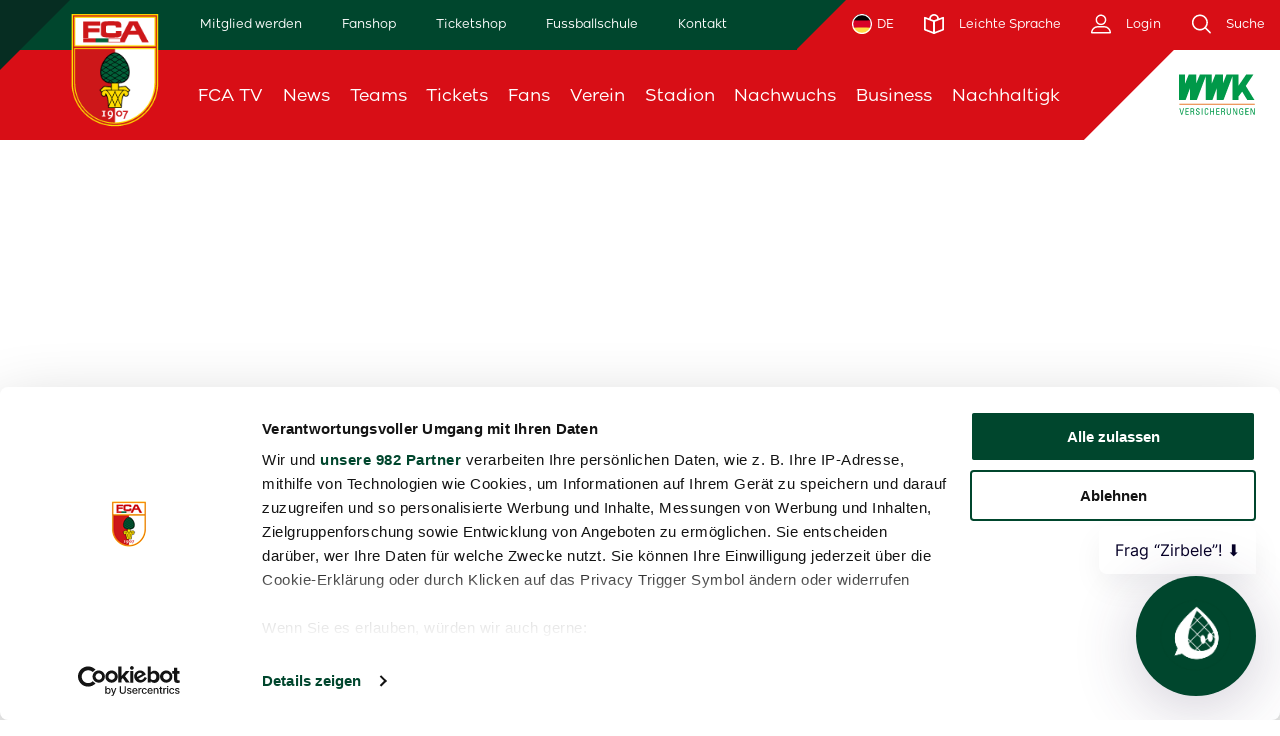

--- FILE ---
content_type: text/html; charset=UTF-8
request_url: https://www.fcaugsburg.de/esi/user-info?_locale=de
body_size: 69
content:

                    <a class="b-meta-login js-login" data-roles="free" href="/connect/lms?redirect_path=https%3A//www.fcaugsburg.de/detail/video/18-19-pressekonferenz-pokal-fight-wird-nicht-belohnt-648" title="Login">
            <span class="meta-login-inner">Login</span>
        </a>
    

--- FILE ---
content_type: text/css
request_url: https://www.fcaugsburg.de/bundles/exozetfrontend/fca/custom/css/userdefined/tabellen202501131003543679.css
body_size: 262
content:
/* Gemeinsamer Stil für Tabellen mit border-collapse */
.u23, .u19, .u17, .u16, .u15, .frauen-1, .frauen-u17, .frauen-u15, .frauen-u15-2 {
  border-collapse: collapse!important;
}


 .table.u23 .table-row:nth-child(16)
{height: 34px;    border-top: 2px solid #79242f!important; }
 .table.u23 .table-row:nth-child(17)
{height: 34px;    border-bottom: 2px solid #79242f!important; }
 .table.u23 .table-row:nth-child(18)
{background: #79242f!important; color:white!important; }
 .table.u23 .table-row:nth-child(19)
{background: #79242f!important; color:white!important; }



 .table.u19 .table-row:nth-child(3)
{height: 34px;    border-bottom: 2px solid #86704d!important; }

 .table.u19 .table-row:nth-child(4)
{height: 34px;    border-bottom: 2px dotted #86704d!important; }

 .table.u17 .table-row:nth-child(5)
{height: 34px;    border-bottom: 2px solid #86704d!important; }



 .table.u16 .table-row:nth-child(16)
{background: #79242f!important; color:white!important; }



 .table.u15 .table-row:nth-child(11)
{background: #79242f!important; color:white!important; }



 .table.frauen-1 .table-row:nth-child(11)
{background: #79242f!important; color:white!important; }

 .table.frauen-1 .table-row:nth-child(12)
{background: #79242f!important; color:white!important; }



 .table.frauen-u17 .table-row:nth-child(11)
{background: #79242f!important; color:white!important; }



 .table.frauen-u15 .table-row:nth-child(7)
{background: #79242f!important; color:white!important; }

 .table.frauen-u15 .table-row:nth-child(8)
{background: #79242f!important; color:white!important; }

 .table.frauen-u15 .table-row:nth-child(9)
{background: #79242f!important; color:white!important; }

 .table.frauen-u15-2 .table-row:nth-child(7),
 .table.frauen-u15-2 .table-row:nth-child(8),
 .table.frauen-u15-2 .table-row:nth-child(9) {background: #79242f!important; color:white!important; }

 .table.frauen-u15-2 .table-row:nth-child(2),
 .table.frauen-u15-2 .table-row:nth-child(3),
 .table.frauen-u15-2 .table-row:nth-child(4) {background: #86704d!important; color:white!important; }

--- FILE ---
content_type: text/css
request_url: https://www.fcaugsburg.de/bundles/exozetfrontend/fca/custom/css/userdefined/barrierefreiheit202506270106435678.css
body_size: 251
content:
.b-richtext h4 {font-size: 1.7rem;!important}

.b-item-hero.is-item-slider .item-hero-media::after {
opacity: 1;
height: 680px; 
background: linear-gradient(to bottom, transparent 0%, #000 60%);
}
@media print, screen and (min-width: 48em) {.b-item-hero.is-item-slider .item-hero-textbox {bottom: 345px; }}

@media print, screen and (max-width: 47.9988em) {.b-item-hero.is-item-slider .item-hero-media::after {height: 340px;  background: linear-gradient(to bottom, transparent 0%, #000 80%);} }

summary {outline:revert!important;}

.b-teaser .b-social-share {display:none;}

.b-banner {overflow:visible}

.b-sas-rectangle {overflow:visible}

.b-select:focus-visible {outline: revert;}

--- FILE ---
content_type: image/svg+xml
request_url: https://www.fcaugsburg.de/bundles/exozetfrontend/fca/img/logos/vr-bank.svg
body_size: 2438
content:
<?xml version="1.0" encoding="UTF-8"?>
<svg id="Ebene_1" xmlns="http://www.w3.org/2000/svg" version="1.1" viewBox="0 0 521 134.3">
  <!-- Generator: Adobe Illustrator 29.6.1, SVG Export Plug-In . SVG Version: 2.1.1 Build 9)  -->
  <defs>
    <style>
      .st0 {
        fill: #fff;
      }
    </style>
  </defs>
  <path class="st0" d="M174.6,26.5h-6.9l11.2,32.3h8l11-32.3h-6.4l-5.8,18c-1,3.2-1.6,5.3-2.6,8.5-.5-1.6-.8-2.7-1.3-4.3s-.9-2.8-1.4-4.5l-5.8-17.6h0Z"/>
  <path class="st0" d="M219.8,46.7c-.5-1.2-1.4-3.3-3.1-3.9-.5,0-1.1-.2-1.2-.2,1.1,0,2-.2,3.1-.7.5-.2.7-.4,1-.6,1.6-1.1,3-3.1,3-6.2s0-2.5-1-4.2c-.3-.5-.6-1.1-1.1-1.5-2.7-2.8-7.4-2.8-10.2-2.8h-9.9v32.2h6.5v-13.4c1.6,0,2.9,0,3.5,0,.5,0,.9.2,1.3.6,1.2.9,1.7,2.3,2.6,4.6l3.1,8.1h7.2l-4.9-12.1h0ZM206.9,31.5h4.2c2,0,3.2.6,4,1.7.3.4.7,1.3.7,2.4s-.4,2-.7,2.5c-1.4,2.1-3.7,2.1-5.3,2.1h-3v-8.7h0Z"/>
  <polygon class="st0" points="247 26.5 240.4 26.5 240.4 58.7 247 58.7 247 44.9 259.5 44.9 259.5 58.7 266 58.7 266 26.5 259.5 26.5 259.5 39.3 247 39.3 247 26.5 247 26.5"/>
  <path class="st0" d="M291.3,58.7c0-2.9-.2-4.9-.2-7.8v-5.7c0-1.6,0-4.1-.6-5.7-.5-1.5-1.5-2.5-2.1-3-2.3-2-5.3-2.3-7.7-2.2-4.1,0-6.3.9-8.2,1.6l.2,5.4c1.1-.9,2-1.2,2.4-1.5,1-.4,2.6-1.1,4.9-1.1h.6c2.1,0,3.2.8,3.9,1.8.8,1.1.8,2.4.9,3.5-1.2,0-2.1,0-3.2,0h-.3c-4.8,0-8,.9-10,2.7-1.2,1.1-2.2,2.7-2.3,5.2,0,2.9,1.5,7.4,8.1,7.4s3.6-.2,5.3-1.3c1.6-1,2.2-2,2.6-2.7v3.5h5.7ZM285.7,47.9s0,1.1-.1,1.8c-.7,4.4-4.3,5.3-5.7,5.3-2.9,0-3.7-2-3.7-3.3s0-1.1.4-1.6c1.1-1.8,3.5-2.3,6.8-2.3s1.6,0,2.4,0h0Z"/>
  <path class="st0" d="M318.8,58.7v-12.2c0-4.4-.1-6.9-1.6-8.9-.8-1.2-1.6-1.7-2.1-2-1-.6-2.4-1.2-4.7-1.2s-3.2.2-5.1,1.2c-.3.2-1.4.7-2.3,1.7-.4.4-.6.7-.9,1.1v-3.7h-6c0,2.1.2,3.7.2,5.8v18.2h6.3v-11.2c0-2.8.2-5.3,2.4-7,1.3-1.1,2.7-1.1,3.1-1.1.9,0,1.5.2,1.8.4.9.4,1.4.9,1.8,1.7.7,1.3.8,2.8.8,5.7v11.6h6.3Z"/>
  <path class="st0" d="M340.2,23.8v15.5c-.5-1-.7-1.4-1.1-2-1.8-2.4-4.2-3-6.4-3s-1.6,0-2.9.4c-.7.2-2.4.7-4.2,2.6-1.8,1.9-3.1,5-3.1,9.5s2.5,9.8,5.9,11.4c1.8.9,3.5.9,4.1.9,3.3,0,5.5-1.4,6.7-3,.6-.7.8-1.4,1.1-2.1v4.7h5.9V23.8h-6ZM334.3,39.5c1.4,0,2.6.6,3.1,1.1,2.1,1.6,2.6,4.5,2.6,6.4s0,1.7-.5,3.1c-.6,2-1.6,3-2.6,3.6-1.1.6-2.2.7-2.5.7-1.1,0-2.1-.3-3.1-1.1-.8-.6-1.1-1.3-1.3-1.6-1.1-1.9-1-4.4-1-4.8,0-2.6.6-4.3,1.4-5.4.3-.5.9-1.1,2-1.6.6-.2,1.2-.3,1.9-.3h0Z"/>
  <path class="st0" d="M372.5,48.9v-2.4c0-6.4-3-12.2-10.8-12.2s-6.9,1.8-8.7,3.9c-.4.4-.6.8-.9,1.2,0,0-.5.9-.7,1.4-.5,1.2-1.2,3.3-1.2,6.3,0,6.5,3.4,9.9,7.2,11.4,2.3.9,4.7.8,5.4.8,4,0,6.4-1,8.3-1.8v-5.3c-.3,0-1.2.7-1.9,1.1-1.8.9-3.8,1.3-5.6,1.3s-4.8-.5-6.4-3.2c-.6-.9-.8-2.2-.9-2.4h16.3,0ZM356.2,44.6c0-.5.1-2,1.1-3.6,1.6-2.3,4.1-2.3,4.5-2.3s2.5,0,3.9,2c1,1.3,1.1,2.6,1.2,3.9h-10.7Z"/>
  <polygon class="st0" points="376.3 58.7 382.5 58.7 382.5 23.8 376.3 23.8 376.3 58.7 376.3 58.7"/>
  <path class="st0" d="M402.1,35.3c-2.2-.5-4.1-.9-6.3-.9s-4.8,0-7.6,2.6c-1.6,1.6-2.1,3.2-2.1,4.8s.8,3.4,1.6,4.3c1.7,1.9,3.8,2.3,6.3,3.2,1.1.4,2.9,1,2.9,2.6s-1.7,2.6-4.3,2.6-4.9-1.1-6-1.6l-.3,5.2c2.7.6,4.3,1.1,7,1.1s2.7,0,4.5-.6c.5-.2,2.4-.8,3.9-2.7,1.1-1.4,1.4-3,1.4-4.4s0-4.4-3.9-6.2c-.7-.3-1.7-.6-3.2-1.1s-2.6-.8-3.2-1.4c-.4-.3-.5-.8-.5-1.2,0-1.6,1.8-2.6,4.3-2.6s3.2.4,5.1.9l.4-4.6h0Z"/>
  <polygon class="st0" points="405.8 48.9 417.8 48.9 417.8 43.8 405.8 43.8 405.8 48.9 405.8 48.9"/>
  <path class="st0" d="M434.1,34.8v13.3c0,2.5,0,6.1,2.2,8.6,1.3,1.4,3.3,2.6,6.5,2.5,2.9,0,4.8-1,6-2s1.6-1.6,1.9-2.2l.2,3.7h5.8c0-3-.2-5.1-.3-8.1v-15.9h-6.2v11.4c0,1.6,0,3-.7,4.6,0,.2-.4,1.1-1.1,1.9-.7.7-1.9,1.5-3.7,1.5s-1.3,0-2.2-.5c-2.3-1.3-2.4-4.1-2.4-6.7v-12.1h-6.2.2Z"/>
  <path class="st0" d="M484.4,58.7v-12.2c0-4.4-.1-6.9-1.6-8.9-.8-1.2-1.6-1.7-2.1-2-1-.6-2.4-1.2-4.7-1.2s-3.2.2-5.1,1.2c-.3.2-1.4.7-2.3,1.7-.4.4-.6.7-.9,1.1v-3.7h-6c0,2.1.2,3.7.2,5.8v18.2h6.3v-11.2c0-2.8.2-5.3,2.4-7,1.3-1.1,2.7-1.1,3.1-1.1.9,0,1.5.2,1.8.4.9.4,1.4.9,1.8,1.7.7,1.3.8,2.8.8,5.7v11.6h6.3Z"/>
  <path class="st0" d="M505.9,23.8v15.5c-.5-1-.7-1.4-1.1-2-1.8-2.4-4.2-3-6.4-3s-1.6,0-2.9.4c-.7.2-2.4.7-4.2,2.6-1.8,1.9-3.1,5-3.1,9.5s2.5,9.8,5.9,11.4c1.8.9,3.5.9,4.1.9,3.3,0,5.5-1.4,6.7-3,.6-.7.8-1.4,1.1-2.1v4.7h5.9V23.8h-6ZM500,39.5c1.4,0,2.6.6,3.1,1.1,2.1,1.6,2.6,4.5,2.6,6.4s0,1.7-.5,3.1c-.6,2-1.6,3-2.6,3.6-1.1.6-2.1.7-2.5.7-1.1,0-2.1-.3-3.1-1.1-.8-.6-1.1-1.3-1.3-1.6-1.1-1.9-1-4.4-1-4.8,0-2.6.5-4.3,1.4-5.4.3-.5.9-1.1,2-1.6.6-.2,1.2-.3,1.9-.3h0Z"/>
  <path class="st0" d="M196.6,77c-2.2-.6-4.3-1.3-8.8-1.4-.8,0-3.7,0-6.5.7-2,.5-4.5,1.6-6.4,3.3-4.4,3.7-5.4,8.6-5.4,12.8s2,9.3,4,11.5c2.5,2.7,6.7,4.9,13.1,4.9s6.5-.5,7.9-.9c.8-.2,1.6-.4,3.2-1v-17h-12.8v5.1h6.8v8c-.9.2-2.1.6-4.1.6s-2,0-3.4-.4c-1.6-.4-5.3-1.9-6.9-6.5-.6-1.9-.7-3.7-.7-4.3,0-4.3,1.5-7.2,3.6-9,.6-.5,1.5-1,1.6-1.1,2.6-1.5,5.6-1.4,6.3-1.4,4,0,6.5,1.1,8.3,1.9l.5-5.8h-.3Z"/>
  <path class="st0" d="M225,98.6v-2.4c0-6.4-3-12.2-10.8-12.2s-6.9,1.8-8.7,3.9c-.4.4-.6.8-.9,1.2,0,0-.5.9-.7,1.4-.5,1.2-1.2,3.3-1.2,6.3,0,6.5,3.4,9.9,7.2,11.4,2.3.9,4.7.8,5.4.8,4,0,6.4-1,8.3-1.8v-5.3c-.3,0-1.2.7-1.9,1.1-1.8.9-3.8,1.3-5.6,1.3s-4.8-.5-6.4-3.2c-.6-.9-.8-2.2-.9-2.4h16.3-.1ZM208.7,94.2c0-.5.1-2,1.1-3.6,1.6-2.3,4.1-2.3,4.5-2.3s2.5,0,3.9,2c1,1.3,1.1,2.6,1.2,3.9h-10.7Z"/>
  <path class="st0" d="M227.3,84.5l8.1,23.9h7.2l3.7-12.5c.3-1.1.5-1.9.8-3.1s.5-2.1.6-3.4c.3,2.1.7,3.6,1.9,7.7l3.5,11.3h7.2l7.5-23.9h-6.1l-3,10.6c-.5,2-1,3.4-1.4,5.4-.2,1-.3,1.6-.5,2.6-.3-1.1-.5-2-.8-3.1-.4-1.4-.7-2.4-1.1-3.8l-3.5-11.7h-7.3l-3,10.3c-.8,3.2-1.4,5.2-1.9,8.5-.2-1-.4-1.7-.6-2.7-.4-1.6-.7-2.7-1.1-4.2l-3.7-11.9h-6.7.2Z"/>
  <path class="st0" d="M291.9,98.6v-2.4c0-6.4-3-12.2-10.8-12.2s-6.9,1.8-8.7,3.9c-.4.4-.6.8-.9,1.2,0,0-.5.9-.7,1.4-.5,1.2-1.2,3.3-1.2,6.3,0,6.5,3.4,9.9,7.2,11.4,2.3.9,4.7.8,5.4.8,4,0,6.4-1,8.3-1.8v-5.3c-.3,0-1.2.7-1.9,1.1-1.8.9-3.8,1.3-5.6,1.3s-4.8-.5-6.4-3.2c-.6-.9-.8-2.2-.9-2.4h16.3,0ZM275.5,94.2c0-.5.1-2,1.1-3.6,1.6-2.3,4.1-2.3,4.5-2.3.6,0,2.5,0,3.9,2,1,1.3,1.1,2.6,1.2,3.9h-10.7Z"/>
  <path class="st0" d="M310.9,84.3c-.5,0-1.1-.2-1.7-.2-2.2,0-4.5,1.1-5.9,3.7-.3.6-.5,1.1-.8,2.3v-5.8h-5.8c0,2.3.1,3.9.1,6.2v17.7h6.2v-11.9c0-1.5.2-2.1.5-2.8,1.3-3.9,4.8-3.9,5.5-3.9s1.5.2,1.9.3v-5.8h0v.2Z"/>
  <path class="st0" d="M315,73.5v34.9h5.9v-3.7c0,0,.5.9,1,1.5,1.2,1.5,3.3,2.6,6.5,2.6s2.4,0,4.1-.8c1-.4,1.6-1,2-1.3,2.2-2,4-5.5,4-10.6s-.4-4.1-.7-5.1c-2-6.6-7.4-7-9.1-6.9-3,0-5.1,1.3-6.3,2.6-.3.4-.6.8-1.1,1.6v-14.7h-6.3ZM326.9,89.1c1.5,0,2.6.8,3.2,1.3.3.3.7.8,1,1.5.7,1.4.9,3,.9,4.4s-.5,4.8-2.4,6.5c-1.2,1-2.5,1.1-2.9,1.1s-2.1,0-3.6-1.5-.8-1.1-1.1-1.6c-.7-1.4-.9-2.8-.9-4.2,0-2.1.5-5.8,3.8-7.2.6-.2,1.2-.4,1.9-.4h.1Z"/>
  <path class="st0" d="M364.5,98.6v-2.4c0-6.4-3-12.2-10.8-12.2s-6.9,1.8-8.7,3.9c-.4.4-.6.8-.9,1.2,0,0-.5.9-.7,1.4-.5,1.2-1.2,3.3-1.2,6.3,0,6.5,3.4,9.9,7.2,11.4,2.3.9,4.7.8,5.4.8,4,0,6.4-1,8.3-1.8v-5.3c-.3,0-1.2.7-1.9,1.1-1.8.9-3.8,1.3-5.6,1.3s-4.8-.5-6.4-3.2c-.6-.9-.8-2.2-.9-2.4h16.3,0ZM348.2,94.2c0-.5.1-2,1.1-3.6,1.6-2.3,4.1-2.3,4.5-2.3.6,0,2.5,0,3.9,2,1,1.3,1.1,2.6,1.2,3.9h-10.7Z"/>
  <path class="st0" d="M369.4,73.5v34.9h5.9v-3.7c0,0,.5.9,1,1.5,1.2,1.5,3.3,2.6,6.5,2.6s2.4,0,4.1-.8c1-.4,1.6-1,2-1.3,2.2-2,4-5.5,4-10.6s-.4-4.1-.7-5.1c-2-6.6-7.4-7-9.1-6.9-3,0-5.1,1.3-6.3,2.6-.3.4-.6.8-1.1,1.6v-14.7h-6.3ZM381.3,89.1c1.5,0,2.6.8,3.2,1.3.3.3.7.8,1,1.5.7,1.4.9,3,.9,4.4s-.5,4.8-2.4,6.5c-1.2,1-2.5,1.1-2.9,1.1s-2.1,0-3.6-1.5-.8-1.1-1.1-1.6c-.7-1.4-.9-2.8-.9-4.2,0-2.1.5-5.8,3.8-7.2.6-.2,1.2-.4,1.9-.4h.1Z"/>
  <path class="st0" d="M417.8,108.4c0-2.9-.2-4.9-.2-7.8v-5.7c0-1.6,0-4.1-.6-5.7-.5-1.5-1.5-2.5-2.1-3-2.3-2-5.3-2.3-7.7-2.2-4.1,0-6.3.9-8.2,1.6l.2,5.4c1.1-.9,2-1.2,2.4-1.5,1-.4,2.6-1.1,4.9-1.1h.6c2.1,0,3.2.8,3.9,1.8.8,1.1.8,2.4.9,3.5-1.2,0-2.1,0-3.2,0h-.3c-4.8,0-8,.9-10,2.7-1.2,1.1-2.2,2.7-2.3,5.2,0,2.9,1.5,7.4,8.1,7.4s3.6-.2,5.3-1.3c1.6-1,2.2-2,2.6-2.7v3.5h5.7ZM412.1,97.6s0,1.1-.1,1.8c-.7,4.4-4.2,5.3-5.7,5.3-2.9,0-3.7-2-3.7-3.3s0-1.1.4-1.6c1.1-1.8,3.5-2.3,6.8-2.3s1.6,0,2.4,0h0Z"/>
  <path class="st0" d="M446.3,108.4v-12.2c0-4.4-.1-6.9-1.6-8.9-.8-1.2-1.6-1.7-2.1-2-1-.6-2.4-1.2-4.7-1.2s-3.2.2-5.1,1.2c-.3.2-1.4.7-2.3,1.7-.4.4-.6.7-.9,1.1v-3.7h-6c0,2.1.2,3.7.2,5.8v18.2h6.3v-11.2c0-2.8.2-5.3,2.4-7,1.3-1.1,2.7-1.1,3.1-1.1.9,0,1.5.2,1.8.4.9.4,1.4.9,1.8,1.7.7,1.3.8,2.8.8,5.7v11.6h6.3Z"/>
  <path class="st0" d="M458.7,73.5h-6.2v34.9h6.2v-11.9c1,1.7,1.8,3,3,4.6l5.3,7.3h7.7l-10.1-13.4,8.9-10.6h-7.2l-5.4,6.7c-.8,1.1-1.4,1.8-2.2,3v-20.7h0Z"/>
  <polygon class="st0" points="9.1 95.1 9.1 110.2 61.2 110.2 57.8 95.1 9.1 95.1 9.1 95.1"/>
  <path class="st0" d="M138.6,110.2v-15.1h-49.6c-1.3,7-2.4,12.8-2.9,15.1h52.5Z"/>
  <path class="st0" d="M35.2,59.2l-3.7-15.7h31.7l10.3,45.1h.4l6.5-28.9c3.3-13.1,4.5-16.2,22.9-16.2h13.2s-2.7,12.1-6,25.2c-1.3,5-12.3,4.4-11.8-.3,0-.5.6-4,1-6.5.6-3.6-3.6-4.1-4.3-.5-.5,2.6-3,15.2-5.2,27.2h48.4V23.8H9.1v64.8h47.3l-6.6-29.4h-14.6Z"/>
</svg>